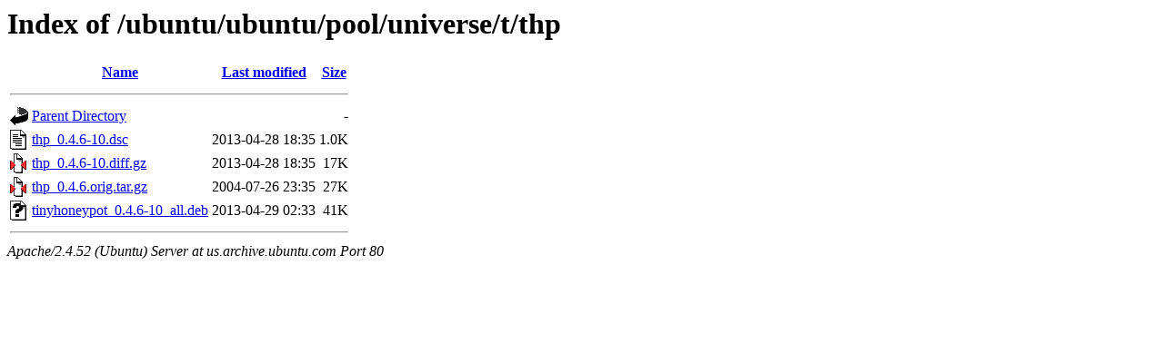

--- FILE ---
content_type: text/html;charset=UTF-8
request_url: http://us.archive.ubuntu.com/ubuntu/ubuntu/pool/universe/t/thp/?C=S;O=A
body_size: 572
content:
<!DOCTYPE HTML PUBLIC "-//W3C//DTD HTML 3.2 Final//EN">
<html>
 <head>
  <title>Index of /ubuntu/ubuntu/pool/universe/t/thp</title>
 </head>
 <body>
<h1>Index of /ubuntu/ubuntu/pool/universe/t/thp</h1>
  <table>
   <tr><th valign="top"><img src="/icons/blank.gif" alt="[ICO]"></th><th><a href="?C=N;O=A">Name</a></th><th><a href="?C=M;O=A">Last modified</a></th><th><a href="?C=S;O=D">Size</a></th></tr>
   <tr><th colspan="4"><hr></th></tr>
<tr><td valign="top"><img src="/icons/back.gif" alt="[PARENTDIR]"></td><td><a href="/ubuntu/ubuntu/pool/universe/t/">Parent Directory</a></td><td>&nbsp;</td><td align="right">  - </td></tr>
<tr><td valign="top"><img src="/icons/text.gif" alt="[TXT]"></td><td><a href="thp_0.4.6-10.dsc">thp_0.4.6-10.dsc</a></td><td align="right">2013-04-28 18:35  </td><td align="right">1.0K</td></tr>
<tr><td valign="top"><img src="/icons/compressed.gif" alt="[   ]"></td><td><a href="thp_0.4.6-10.diff.gz">thp_0.4.6-10.diff.gz</a></td><td align="right">2013-04-28 18:35  </td><td align="right"> 17K</td></tr>
<tr><td valign="top"><img src="/icons/compressed.gif" alt="[   ]"></td><td><a href="thp_0.4.6.orig.tar.gz">thp_0.4.6.orig.tar.gz</a></td><td align="right">2004-07-26 23:35  </td><td align="right"> 27K</td></tr>
<tr><td valign="top"><img src="/icons/unknown.gif" alt="[   ]"></td><td><a href="tinyhoneypot_0.4.6-10_all.deb">tinyhoneypot_0.4.6-10_all.deb</a></td><td align="right">2013-04-29 02:33  </td><td align="right"> 41K</td></tr>
   <tr><th colspan="4"><hr></th></tr>
</table>
<address>Apache/2.4.52 (Ubuntu) Server at us.archive.ubuntu.com Port 80</address>
</body></html>
